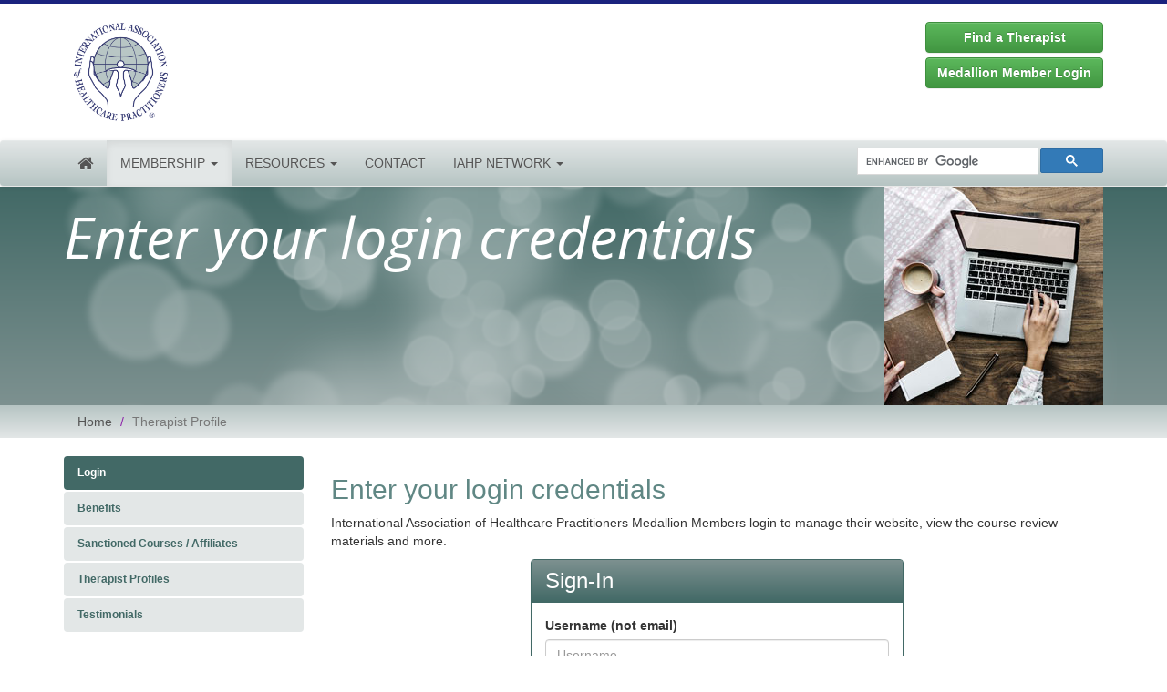

--- FILE ---
content_type: text/html; charset=UTF-8
request_url: https://www.iahp.com/pages/microsite/
body_size: 20438
content:
<!doctype html>
<!--[if lt IE 7]>      <html class="no-js lt-ie9 lt-ie8 lt-ie7" lang="en"> <![endif]-->
<!--[if IE 7]>         <html class="no-js lt-ie9 lt-ie8" lang="en"> <![endif]-->
<!--[if IE 8]>         <html class="no-js lt-ie9" lang="en"> <![endif]-->
<!--[if gt IE 8]><!-->
<html class="no-js" lang="en">
<!--<![endif]-->

<head>
  <meta charset="utf-8">
  <meta http-equiv="X-UA-Compatible" content="IE=edge,chrome=1">
  <meta name="viewport" content="width=device-width, initial-scale=1">
  <title>Therapist Profile</title>
  <meta name="description" content="International Association of Healthcare Practitioners Medallion Members login to manage their website, view the course review materials and more">
  <!-- Google Tag Manager -->
<script>(function(w,d,s,l,i){w[l]=w[l]||[];w[l].push({'gtm.start':
new Date().getTime(),event:'gtm.js'});var f=d.getElementsByTagName(s)[0],
j=d.createElement(s),dl=l!='dataLayer'?'&l='+l:'';j.async=true;j.src=
'https://www.googletagmanager.com/gtm.js?id='+i+dl;f.parentNode.insertBefore(j,f);
})(window,document,'script','dataLayer','GTM-NN8V77Q');</script>
<script>(function(w,d,s,l,i){w[l]=w[l]||[];w[l].push({'gtm.start':
new Date().getTime(),event:'gtm.js'});var f=d.getElementsByTagName(s)[0],
j=d.createElement(s),dl=l!='dataLayer'?'&l='+l:'';j.async=true;j.src=
'https://www.googletagmanager.com/gtm.js?id='+i+dl;f.parentNode.insertBefore(j,f);
})(window,document,'script','dataLayer','GTM-5CHHWRV');</script>
<!-- End Google Tag Manager -->
		<meta http-equiv="x-dns-prefetch-control" content="on">
		<link rel="dns-prefetch" href="//ajax.googleapis.com" />
		<link rel="dns-prefetch" href="//fonts.googleapis.com" />
		<link rel="dns-prefetch" href="//google-analytics.com" />
		<link rel="dns-prefetch" href="//maps.google.com" />
		<link rel="dns-prefetch" href="//maps.googleapis.com" />
		<link rel="apple-touch-icon" sizes="180x180" href="/apple-touch-icon.png" />
		<link rel="icon" type="image/png" sizes="32x32" href="/favicon-32x32.png" />
		<link rel="icon" type="image/png" sizes="16x16" href="/favicon-16x16.png" />
		<link rel="manifest" href="/site.webmanifest" />
		<link rel="mask-icon" href="/safari-pinned-tab.svg" color="#5bbad5" />
		<meta name="msapplication-TileColor" content="#603cba" />
		<meta name="theme-color" content="#ffffff" />
		<link rel="stylesheet" href="https://stackpath.bootstrapcdn.com/bootstrap/3.4.1/css/bootstrap.min.css" />
		<link rel="stylesheet" href="https://stackpath.bootstrapcdn.com/bootstrap/3.4.1/css/bootstrap-theme.min.css" />
		<link rel="stylesheet" href="https://maxcdn.bootstrapcdn.com/font-awesome/4.7.0/css/font-awesome.min.css" />
		<link rel="stylesheet" href="/css/main.min.css" />
		<!--[if lt IE 9]>
			<script src="https://oss.maxcdn.com/html5shiv/3.7.3/html5shiv.min.js"></script>
			<script src="https://oss.maxcdn.com/respond/1.4.2/respond.min.js"></script>
		<![endif]-->
  <style>
    .showpw,
    .hidepw {
      cursor: pointer;
    }

    .hidepw {
      display: none;
    }
  </style>
</head>

<body>
  <!-- Google Tag Manager (noscript) -->
<noscript><iframe src="https://www.googletagmanager.com/ns.html?id=GTM-NN8V77Q" height="0" width="0" style="display:none;visibility:hidden"></iframe></noscript>
<noscript><iframe src="https://www.googletagmanager.com/ns.html?id=GTM-5CHHWRV" height="0" width="0" style="display:none;visibility:hidden"></iframe></noscript>
<!-- End Google Tag Manager (noscript) -->
<div class="banner">
  <div class="container">
    <div class="row">
      <div class="col-sm-5 logo">
        <a href="/index.php"><img alt="International Association of Healthcare Practitioners" src="/img/logos/iahp.png" class="img-responsive"></a>
      </div>
      <div class="col-sm-3 col-sm-offset-4">
        <div class="btn-mast">
          <a href="/pages/search/index.php" class="btn btn-success btn-block" role="button">Find a Therapist</a>
          <a href="/pages/microsite/" class="btn btn-success btn-block" role="button">Medallion Member Login</a>
        </div>
      </div>
    </div>
  </div>
</div><!-- /.banner -->    <nav class="navbar navbar-default navbar-static-top" role="navigation" id="topnavbar">
    <div class="container">
      <div class="navbar-header">
        <button type="button" class="navbar-toggle collapsed" data-toggle="collapse" data-target="#navbar" aria-expanded="false" aria-controls="navbar">
          <span class="sr-only">Toggle navigation</span>
          <span class="icon-bar"></span>
          <span class="icon-bar"></span>
          <span class="icon-bar"></span>
        </button>
      </div>
      <div id="navbar" class="navbar-collapse collapse">
        <ul class="nav navbar-nav">
          <li><a href="/index.php"><i class="fa fa-lg fa-home"></i><span class="sr-only">Home</span></a></li>
            <li class="dropdown active">
              <a href="#" class="dropdown-toggle" data-toggle="dropdown" role="button" aria-haspopup="true" aria-expanded="false">Membership <span class="caret"></span></a>
              <ul class="dropdown-menu">
                <li><a href="/pages/microsite/">Login</a></li>
                <li><a href="/pages/benefits/index.php">Benefits</a></li>
                <li><a href="/pages/affiliates/index.php">Sanctioned Courses / Affiliates</a></li>
                <li><a href="/pages/benefits/microsite.php">Therapist Profiles</a></li>
                <li><a href="/pages/benefits/testimonials.php">Testimonials</a></li>
              </ul>
            </li>
            <li class="dropdown">
              <a href="#" class="dropdown-toggle" data-toggle="dropdown" role="button" aria-haspopup="true" aria-expanded="false">Resources <span class="caret"></span></a>
              <ul class="dropdown-menu">
                <li><a href="/pages/search/index.php">Find a Therapist</a></li>
                <li><a href="https://www.iahe.com/therapies/articles.php" target="_blank">Research, Articles &amp; Case Studies</a></li>
              </ul>
            </li>
            <li><a href="/pages/contact/index.php">Contact</a></li>
              <li class="dropdown">
                <a href="#" class="dropdown-toggle" data-toggle="dropdown" role="button" aria-haspopup="true" aria-expanded="false">IAHP Network <span class="caret"></span></a>
                <ul class="dropdown-menu">
                  <li><a href="http://www.barralinstitute.com/" target="_blank">Barral Institute</a></li>
                  <li><a href="https://www.dambrogioinstitute.com/" target="_blank">D'Ambrogio Institute</a></li>
                  <li><a href="https://www.iahe.com/" target="_blank">International Alliance of Healthcare Educators</a></li>
                  <li class="active"><a href="https://www.iahp.com/">International Association of Healthcare Practitioners</a></li>
                  <li><a href="https://www.upledger.com/" target="_blank">Upledger Institute International</a></li>
                </ul>
              </li>
        </ul>
        <div class="navbar-right" id="gsearch">
          <script>
            (function() {
              var cx = '008033887930820737546:0y0cr3nhd0o';
              var gcse = document.createElement('script');
              gcse.type = 'text/javascript';
              gcse.async = true;
              gcse.src = 'https://cse.google.com/cse.js?cx=' + cx;
              var s = document.getElementsByTagName('script')[0];
              s.parentNode.insertBefore(gcse, s);
            })();
          </script>
          <gcse:searchbox-only resultsUrl="/search-results.php">
        </div>
      </div>
      <!--/.navbar-collapse -->
    </div>
  </nav>
  <form name="articleDB" method="post" action="https://www.iahe.com/therapies/articles.php" target="_blank">
    <input type="hidden" name="sites[]" value="iahp.com">
    <input type="hidden" name="list" value="false">
  </form>

  <div class="jumbotron">
    <div class="container internal">
      <div class="row">
        <div class="col-sm-9">
          <h1>Enter your login credentials</h1>
        </div>
        <div class="col-sm-3">
          <img src="../../img/headers/logon.jpg" class="img-responsive hidden-xs pull-right">
        </div>
      </div>
    </div>
  </div><!-- /jumbotron -->
  <div class="container-breadcrumb">
    <div class="container">
      <ol class="breadcrumb">
        <li><a href="/index.php">Home</a></li>
        <li class="active">Therapist Profile</li>
      </ol><!-- /breadcrumb -->
    </div>
  </div>
  <div class="container clearfix">
    <div class="row">
      <div class="col-lg-9 col-md-9 col-sm-9 col-xs-12 pull-right main">
        <h2>Enter your login credentials</h2>
                <p>International Association of Healthcare Practitioners Medallion Members login to manage their website, view the course review materials and more.</p>
        <div class="row">
          <div class="col-md-6 col-md-offset-3">
            <div class="panel panel-default">
              <div class="panel-heading">
                <h5 class="panel-title">Sign-In</h5>
              </div>
              <div class="panel-body">
                <form action="controller.php" name="loginForm" method="post">
                  <input type="text" id="website" name="website" value="">
                  <div class="form-group">
                    <label for="username" class="control-label">Username (not email)</label>
                    <input type="text" id="username" name="username" class="form-control" placeholder="Username" required>
                  </div>
                  <div class="form-group">
                    <label for="password" class="control-label">Password</label>
                    <div class="input-group">
                      <input type="password" id="password" name="password" class="form-control password" placeholder="Password" required>
                      <div class="input-group-addon">
                        <i class="showpw fa fa-eye"></i>
                        <i class="hidepw fa fa-eye-slash"></i>
                      </div>
                    </div>
                  </div>
                  <div class="form-group">
                    <button class="btn btn-lg btn-success btn-block" type="submit">
                      Sign in
                    </button>
                  </div>
                </form>
              </div>
            </div>
            <hr>
            <a href="forgot.php" class="btn btn-warning btn-block" style="margin-bottom:2rem" role="button">
              Forgot your login credentials?
            </a>
            <a href="forgot.php" class="btn btn-warning btn-block" style="margin-bottom:2rem" role="button">
              Not sure if you have login credentials?
            </a>
            <p><a href="https://iahedisk.synology.me:7456/sharing/u1E3Bhe0z" target="_blank" rel="nofollow noopener">How to Set Up Medallion Member Benefit Access and Therapist Profile</a></p>
            <h3 class="text-danger">New to IAHP?</h3>
            <p><a href="/pages/benefits/micrositeForm.php" class="btn btn-default btn-block" role="button">Create your IAHP account</a></p>
          </div>
        </div>
        <hr>
        <p>The images, video, and proprietary content you are about to review is the property of IAHE and its subsidiary institutes/affiliations. It is not to be used for any purpose other than individual 'review' use by an alumni of this class. Review by an alumni constitutes any access an individual may have been given after having attended this IAHE-affiliated on-site class and class hours noted. Any person or entity found to be using this information to copy, disseminate, forward or resell for any reason, and in any fashion, is subject to copyright infringement.</p>
      </div>
      <div class="col-lg-3 col-md-3 col-sm-3 col-xs-12 pull-left sidebar">
        <ul class="nav nav-pills nav-stacked">
						<li role="presentation" class="active"><a href="/pages/microsite/">Login</a></li>
						<li role="presentation"><a href="/pages/benefits/index.php">Benefits</a></li>
						<li role="presentation"><a href="/pages/affiliates/index.php">Sanctioned Courses / Affiliates</a></li>
						<li role="presentation"><a href="/pages/benefits/microsite.php">Therapist Profiles</a></li>
						<li role="presentation"><a href="/pages/benefits/testimonials.php">Testimonials</a></li>
					</ul>
      </div>
    </div>
    <hr>
<footer>
  <div class="row">
    <div class="col-sm-5">
      <nav class="nav-social">
        <a href="https://www.facebook.com/IAHP.GLOBAL" class="facebook" target="_blank"><i class="fa fa-2x fa-facebook-official"></i><span class="sr-only">Facebook</span></a>
        <a href="http://www.youtube.com/barralinstitute" class="youtube" target="_blank"><i class="fa fa-2x fa-youtube-square"></i><span class="sr-only">YouTube</span></a>
      </nav>
      <address class="text-muted">
        <small>
          International Association of Healthcare Practitioners<br>
          11211 Prosperity Farms Road, Suite D325<br>
          Palm Beach Gardens, FL 33410<br>
          <a href="tel:+18003119204">1.800.311.9204</a> | <a href="tel:+15616224334">1.561.622.4334</a><br>
          Fax: 1.561.622.4771<br>
          <a href="mailto:info@iahp.com">info@iahp.com</a>
        </small>
      </address>
    </div>
    <div class="col-sm-7 text-right">
      <p class="text-muted"><small>Copyright &copy; 2026 International Association of Healthcare Practitioners | All rights reserved</small></p>
      <p class="text-muted"><small><a href="#" data-toggle="modal" data-target="#modalLegalStatement">Legal Statement</a> | <a href="/pages/about/privacy.php">Privacy Policy</a> | <a href="/pages/about/mobile-messaging-policy.php">Mobile Messaging Policy</a> | <a href="#" data-toggle="modal" data-target="#modalCancellationPolicy">Cancellation Policy</a> | <a href="#" data-toggle="modal" data-target="#modalEthics">Code of Ethics</a> | <a href="https://www.iahe.com/about/tos.php">Visitor Agreement</a></small></p>
    </div>
    <!-- modalLegalStatement -->
					<div class="modal fade" id="modalLegalStatement" tabindex="-1" role="dialog" aria-labelledby="modalLegalStatement">
						<div class="modal-dialog modal-lg" role="document">
							<div class="modal-content">
								<div class="modal-header">
									<button type="button" class="close" data-dismiss="modal" aria-label="Close"><span aria-hidden="true">&times;</span></button>
									<h4 class="modal-title">Legal Statement</h4>
								</div>
								<div class="modal-body">
									<h4>Legal Statement</h4>
									<p>Directory is not intended as an endorsement or recommendation of any practitioner or product listed, nor does it warrant the nature and/or quality of services provided.</p>
									<p>In no event will IAHP be liable for damages of any kind, including, without limitation, direct, incidental or consequential damages (including, but not limited to, damages for lost profits, business interruption and loss of programs or information) arising out of the use of or inability to use IAHP's Web site or its content, or any other information provided on the Web site or in specific products and services offered through the Web site.</p>
									<p>While IAHP takes reasonable steps to determine the accuracy and completeness of the content contained on its Web site, IAHP disclaims all warranties as to the accuracy, completeness, adequacy, timeliness and your ability to use such content. You assume sole responsibility for your results using any content from IAHP's Web site.</p>
									<p>The images, video, and proprietary content you are about to review is the property of IAHE and its subsidiary institutes/affiliations. It is not to be used for any purpose other than individual 'review' use by an alumni of this class. Review by an alumni constitutes any access an individual may have been given after having attended this IAHE-affiliated on-site class and class hours noted. Any person or entity found to be using this information to copy, disseminate, forward or resell for any reason, and in any fashion, is subject to copyright infringement.</p>
								</div>
								<div class="modal-footer">
									<button type="button" class="btn btn-danger" data-dismiss="modal">Close</button>
								</div>
							</div>
						</div>
					</div><!-- modalCancellationPolicy -->
<div class="modal fade" id="modalCancellationPolicy" tabindex="-1" role="dialog" aria-labelledby="modalCancellationPolicy">
  <div class="modal-dialog modal-lg" role="document">
    <div class="modal-content">
      <div class="modal-header">
        <button type="button" class="close" data-dismiss="modal" aria-label="Close"><span aria-hidden="true">&times;</span></button>
        <h4 class="modal-title">IAHP Medallion Member Refund Policy</h4>
      </div>
      <div class="modal-body">
        <h4>IAHP Medallion Member Refund Policy</h4>
        <p>1 year membership: Fully refundable within 7 days of the purchase. Non refundable after that.</p>
        <p>4 year membership: Fully refundable within 7 days of the purchase. If the membership was purchased less than one year from cancellation date then the member is responsible for $140 for a one year membership. Cancellation of a membership after one year of membership will be pro-rated at $140 for the first year, and at $14 per month up to the end of the current month.</p>
      </div>
      <div class="modal-footer">
        <button type="button" class="btn btn-danger" data-dismiss="modal">Close</button>
      </div>
    </div>
  </div>
</div><!-- modalEthics -->
					<div class="modal fade" id="modalEthics" tabindex="-1" role="dialog" aria-labelledby="modalEthics">
						<div class="modal-dialog modal-lg" role="document">
							<div class="modal-content">
								<div class="modal-header">
									<button type="button" class="close" data-dismiss="modal" aria-label="Close"><span aria-hidden="true">&times;</span></button>
									<h4 class="modal-title">Code of Ethics</h4>
								</div>
								<div class="modal-body">
									<h4>Code of Ethics</h4>
									<p>Practitioners using therapies taught through the International Alliance of Healthcare Educators are expected to adhere to the highest professional standards. Among these are the commitment to provide quality therapy to all persons without discrimination, to seek educational opportunities to enhance therapeutic skills, to respect each client's right to privacy, and to accept the responsibility to do no harm to the physical, mental and emotional well-being of self, clients and associates. They must work within their professional scope of practice and abide by the rules and/or laws that govern healthcare practices in their applicable regions (i.e., city, state, or province).</p>
								</div>
								<div class="modal-footer">
									<button type="button" class="btn btn-danger" data-dismiss="modal">Close</button>
								</div>
							</div>
						</div>
					</div>  </div>
</footer>  </div><!-- /container -->
  <script type="text/javascript">
    var passwordField = document.querySelector('.password');
    var show = document.querySelector('.showpw');
    var hide = document.querySelector('.hidepw');
    show.onclick = function() {
      passwordField.setAttribute("type", "text");
      show.style.display = "none";
      hide.style.display = "block";
    }
    hide.onclick = function() {
      passwordField.setAttribute("type", "password");
      hide.style.display = "none";
      show.style.display = "block";
    }
  </script>
  <script src="https://ajax.googleapis.com/ajax/libs/jquery/1.12.4/jquery.min.js"></script>
<script src="https://stackpath.bootstrapcdn.com/bootstrap/3.4.1/js/bootstrap.min.js"></script>
<script src="https://www.upledger.com/js/main.js"></script>
<script type="application/ld+json">
{
	"@context": "http://schema.org",
	"@type": "Organization",
	"@id": "https://www.iahp.com",
	"name": "International Association of Healthcare Practitioners",
	"address": {
		"@type": "PostalAddress",
		"streetAddress": "11211 Prosperity Farms Road, Suite D325",
		"addressLocality": "Palm Beach Gardens",
		"addressRegion": "FL",
		"postalCode": "33410-3487",
		"addressCountry": "US"
	},
	"url": "https://www.iahp.com",
	"telephone": "+18003119204",
	"faxNumber": "+15616224771",
	"logo": "https://www.upledger.com/img/logos/iahp.png",
	"sameAs": [
		"https://www.facebook.com/IAHP.GLOBAL"
	]
}
</script></body>

</html>

--- FILE ---
content_type: text/css
request_url: https://www.iahp.com/css/main.min.css
body_size: 9151
content:
@import"https://fonts.googleapis.com/css?family=Open+Sans:400italic";.container-breadcrumb{background-color:#b6c4c3;background-image:linear-gradient(to bottom, #b6c4c3 0%, #e3e7e7 100%);filter:progid:DXImageTransform.Microsoft.gradient(startColorstr="#ffb6c4c3", endColorstr="#ffe3e7e7", GradientType=0);filter:progid:DXImageTransform.Microsoft.gradient(enabled = false);background-repeat:repeat-x;margin-bottom:20px}.breadcrumb{background:none;margin-bottom:0px}.breadcrumb a{color:#555}.breadcrumb>li+li:before{color:#8e24aa}.breadcrumb>.active{color:#777}.btn{font-weight:bold}.btn-muted{text-shadow:0 1px 0 #fff;background-image:linear-gradient(to bottom, #ffffff 0%, #eeeeee 100%);filter:progid:DXImageTransform.Microsoft.gradient(startColorstr="#ffffffff", endColorstr="#ffe0e0e0", GradientType=0);filter:progid:DXImageTransform.Microsoft.gradient(enabled = false);background-repeat:repeat-x;border-color:#ccc}.btn-muted:hover,.btn-muted:focus{background-color:#eee;background-position:0 -15px}form.gsc-search-box{font-size:13px;margin-top:0;margin-right:0;margin-bottom:4px;margin-left:0;width:100%}#gsearch form.gsc-search-box{padding:10px 15px;margin-top:8px;margin-right:-15px;margin-bottom:8px;margin-left:-15px;border-top:1px solid rgba(0,0,0,0);border-bottom:1px solid rgba(0,0,0,0);box-shadow:inset 0 1px 0 rgba(255,255,255,.1),0 1px 0 rgba(255,255,255,.1)}@media(min-width: 768px){#gsearch form.gsc-search-box{width:300px;padding-top:0;padding-bottom:0;margin-right:0;margin-left:0;border:0;box-shadow:none}}input.gsc-input,.gsc-input-box,.gsc-input-box-hover,.gsc-input-box-focus,.gsc-search-button{box-sizing:content-box;line-height:normal}.gsc-search-box-tools .gsc-search-box .gsc-input{padding-right:0}input.gsc-search-button,input.gsc-search-button:hover,input.gsc-search-button:focus{background-color:#5cb85c !important;background-image:url("https://www.google.com/uds/css/v2/search_box_icon.png") !important;background-position:50% 50%;background-repeat:no-repeat;height:13px !important;border-color:#4cae4c !important;filter:none}.ui-widget{font-family:"Helvetica Neue",Helvetica,Arial,sans-serif;font-size:14px;line-height:1.42857143;color:#333;background-color:#fff}.ui-widget .ui-widget{font-size:1em}.ui-state-default{border:1px solid #bfc3cc;background:#e7e8ea}.ui-state-hover{border:1px solid #bfc3cc;background:#bfc3cc}.ui-state-active{border:1px solid #1a237e;background:#1a237e}.ui-widget-content{background:#fff;color:#333}.ui-widget-content a{color:#cc2500}.ui-widget-content a:hover,.ui-widget-content a:focus{color:#7d1600;text-decoration:underline}.ui-autocomplete{max-height:300px;overflow-y:auto;overflow-x:hidden}* html .ui-autocomplete{height:300px}.jumbotron{background-image:linear-gradient(to bottom, #426966 0%, #7d9190 100%);filter:progid:DXImageTransform.Microsoft.gradient(startColorstr="#ff426966", endColorstr="#ff7d9190", GradientType=0);filter:progid:DXImageTransform.Microsoft.gradient(enabled = false);background-repeat:repeat-x;padding-top:0px;padding-bottom:0px;margin-bottom:0px}@media(min-width: 768px){.jumbotron>.internal{background-image:url(img/bg-jumbotron.png);background-size:cover;background-repeat:no-repeat}}.jumbotron>.internal h1{font-family:"Open Sans",sans-serif}.jumbotron p{margin-bottom:15px}.jumbotron>.internal h1,.jumbotron p{color:#fff}.list-group-item-dai{background-color:#fff59d;border-color:#d9c300}a.list-group-item-dai:hover,a .list-group-item-dai:focus{background-image:none;background-color:#ffee58}.list-group-item-dai.active,.list-group-item-dai.active:hover,.list-group-item-dai.active:focus{text-shadow:0 -1px 0 #286090;background-image:none;background-color:#6a1b9a;border-color:#1a237e}.banner{width:100%;border-top:4px solid #1a237e}.logo img{max-height:130px;margin-top:10px;margin-bottom:10px}.banner .tagline{color:#777;font-family:"Open Sans",sans-serif;text-align:left;margin-top:10px}.btn-mast{float:left;margin-top:0}@media(min-width: 768px){.banner .tagline{text-align:right}.btn-mast{float:right;margin-top:2rem}}#topnavbar{margin:0}#topnavbar.affix{position:fixed;top:0;width:100%}@media(max-width: 1200px){.navbar-header{float:none}.navbar-left,.navbar-right{float:none !important}.navbar-toggle{display:block}.navbar-collapse{border-top:1px solid rgba(0,0,0,0);box-shadow:inset 0 1px 0 rgba(255,255,255,.1)}.navbar-fixed-top{top:0;border-width:0 0 1px}.navbar-collapse.collapse{display:none !important}.navbar-nav{float:none !important;margin-top:7.5px}.navbar-nav>li{float:none}.navbar-nav>li>a{padding-top:10px;padding-bottom:10px}.collapse.in{display:block !important}}.navbar-default .navbar-nav>li>a{color:#555;text-transform:uppercase}.navbar-default{background-image:linear-gradient(to bottom, #e3e7e7 0%, #b6c4c3 100%);filter:progid:DXImageTransform.Microsoft.gradient(startColorstr="#ffe3e7e7", endColorstr="#ffb6c4c3", GradientType=0);filter:progid:DXImageTransform.Microsoft.gradient(enabled = false);background-repeat:repeat-x;border-radius:4px;box-shadow:inset 0 1px 0 rgba(255,255,255,.15),0 1px 5px rgba(0,0,0,.075)}.navbar-default .navbar-nav>.open>a,.navbar-default .navbar-nav>.open>a:hover,.navbar-default .navbar-nav>.open>a:focus,.navbar-default .navbar-nav>.active>a,.navbar-default .navbar-nav>.active>a:hover,.navbar-default .navbar-nav>.active>a:focus{background-color:#e3e7e7;background-image:none}.dropdown-header{color:#608784;font-weight:bold}.dropdown-menu>.active>a,.dropdown-menu>.active>a:hover,.dropdown-menu>.active>a:focus{background-color:#426966;background-image:linear-gradient(to bottom, #7d9190 0%, #426966 100%);filter:progid:DXImageTransform.Microsoft.gradient(startColorstr="#ff7d9190", endColorstr="#ff426966", GradientType=0);background-repeat:repeat-x}.nav-pills{margin-bottom:1rem}.nav-pills>li>a{font-size:12px;font-weight:bold;color:#426966;background-color:#e3e7e7}.nav-pills>li>a:hover,.nav-pills>li.active>a,.nav-pills>li.active>a:hover,.nav-pills>li.active>a:focus{color:#fff;background-color:#426966}.nav-social .facebook{color:#3b5998}.nav-social .twitter{color:#55acee}.nav-social .youtube{color:#cd201f}.nav-social .facebook:hover,.nav-social .twitter:hover,.nav-social .youtube:hover{color:#777}.panel-default{border-color:#426966}.panel-default>.panel-heading{color:#fff;font-weight:bold;background-color:#426966;border-color:#426966}.panel-default>.panel-heading{background-image:linear-gradient(to bottom, #7d9190 0%, #426966 100%);filter:progid:DXImageTransform.Microsoft.gradient(startColorstr="#ff7d9190", endColorstr="#ff426966", GradientType=0);background-repeat:repeat-x}.panel-title{font-size:24px}.panel-default>.panel-heading+.panel-collapse>.panel-body{border-top-color:#426966}.panel-purple{border-color:#c5cae9}.panel-purple>.panel-heading{color:#283593;font-weight:bold;background-color:#e7e8ea;border-color:#c5cae9}.panel-purple>.panel-heading{background-image:linear-gradient(to bottom, #e7e8ea 0%, #c5cae9 100%);filter:progid:DXImageTransform.Microsoft.gradient(startColorstr="#ffe8eaf6", endColorstr="#ffc5cae9", GradientType=0);background-repeat:repeat-x}.panel-purple>.panel-heading+.panel-collapse>.panel-body{border-top-color:#c5cae9}.table .table{background-color:rgba(0,0,0,0)}.table-borderless>tbody>tr>td,.table-borderless>thead>tr>th{border:none}.table-gradient{background-image:linear-gradient(to bottom, #eeeeee 0%, #ffffff 100%);filter:progid:DXImageTransform.Microsoft.gradient(startColorstr="#ffeeeeee", endColorstr="#ffffffff", GradientType=0);filter:progid:DXImageTransform.Microsoft.gradient(enabled = false);background-repeat:repeat-x}.table-hover tbody tr:hover td{background-color:#fcf8e3}.table thead tr th,.table tfoot tr td{background-color:#e7e8ea;border-color:#bfc3cc;color:#212121;font-weight:bold}#tbl_search .table>tbody>tr>td,#tbl_modalities .table,#tbl_modalities td{margin:0;padding:0}.medallion{width:45px;height:45px;display:block;margin:0 auto 1rem auto;padding:0}.medallion.platinum{background-image:url(img/medallions.png);background-position:0 0}.medallion.gold{background-image:url(img/medallions.png);background-position:0 -45px}.medallion.silver{background-image:url(img/medallions.png);background-position:0 -90px}.medallion.purple{background-image:url(img/medallions.png);background-position:0 -135px}.tbl-container-cert-levels>td{width:12px}#tbl_modalities .fa{font-size:10px}#tbl_modalities .fa-blank{visibility:hidden !important}html{position:relative;min-height:100%}body{margin-bottom:60px}@media(min-width: 992px){body{background:url(img/bg-body.png) bottom center no-repeat}}form #website{display:none}ol.upper-alpha{list-style-type:upper-alpha}.embed-responsive-16by9{margin-bottom:20px}#toTop{position:fixed;bottom:95px;right:40px;cursor:pointer;display:none}#toTop .fa{margin-right:5px}.main a{font-weight:bold}h1,h2,h3,h4,h5,h6{color:#608784}h1 small,h2 small,h3 small,h4 small,h5 small,h6 small{color:#849d9b}blockquote{border-left:5px solid #e7e8ea;color:#777}.carousel-caption{top:0;right:0;left:0}.carousel-caption h2{visibility:hidden}@media(min-width: 768px){.carousel-caption h2{color:#fff;visibility:visible}}.sidebar blockquote{font-style:italic}footer{color:#777}@media(min-width: 768px){.row.equal{display:flex}.row.equal [class*=col-]{flex:1 1 auto;display:flex}.row.equal.panel{flex:1 0 100%}}.UKStates{display:none}/*# sourceMappingURL=main.min.css.map */